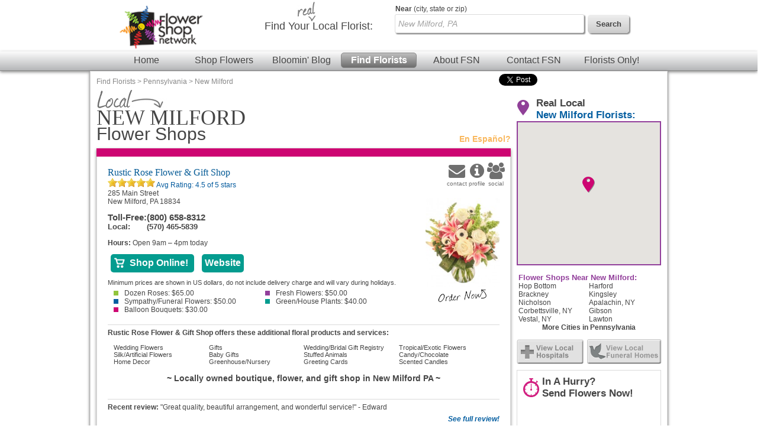

--- FILE ---
content_type: text/html; charset=UTF-8
request_url: https://www.flowershopnetwork.com/florists/USA/PA/New-Milford
body_size: 15264
content:

		<!DOCTYPE html>
		<html  lang="en">
			<head>
                            <!-- Google Tag Manager -->
            <script>(function(w,d,s,l,i){w[l]=w[l]||[];w[l].push({'gtm.start':
                        new Date().getTime(),event:'gtm.js'});var f=d.getElementsByTagName(s)[0],
                        j=d.createElement(s),dl=l!='dataLayer'?'&l='+l:'';j.async=true;j.src=
                        'https://www.googletagmanager.com/gtm.js?id='+i+dl;f.parentNode.insertBefore(j,f);
                        })(window,document,'script','dataLayer','GTM-W4D23SQP');</script>
            <!-- End Google Tag Manager -->
                <script async src="https://www.googletagmanager.com/gtag/js?id=G-4RXZQCT345"></script>
        <script>
            window.dataLayer = window.dataLayer || [];
            function gtag(){dataLayer.push(arguments);}
            gtag('js', new Date());
            if (window.location.protocol === 'https:') {
                gtag('set', { cookie_flags: 'SameSite=Lax; Secure' });
            } else {
                gtag('set', { cookie_flags: 'SameSite=Lax' });
            }
            gtag('config', "G-4RXZQCT345");
        </script>
    									<title>New Milford, PA Flower Shops | Local New Milford Florists | Flower Shop Network</title>
					<meta http-equiv="X-UA-Compatible" content="IE=edge">
					<meta name="description" content="Send flowers from a local New Milford, PA florist using Flower Shop Network. " />
					<meta name="keywords" content="New Milford PA Flower Shop, New Milford Pennsylvania Flower Delivery, Send Flowers New Milford PA, New Milford PA Florist, Order Flowers, Buy Flowers " />
											<meta name="viewport" content="width=device-width, initial-scale=1">
										<link rel="canonical" href="https://www.flowershopnetwork.com/florists/USA/PA/New-Milford"/>
								<meta http-equiv="Content-Type" content="text/html; charset=utf-8">
								<link href="/css/styles.css" rel="stylesheet" type="text/css">
				<link rel="stylesheet" href="https://cdn.atwilltech.com/js/jquery/sidr/stylesheets/jquery.sidr.dark.css">
                <script type="text/javascript" src="https://cdn.atwilltech.com/js/jquery/jquery-3.7.1.min.js"></script>
                <script type="text/javascript" src="https://cdn.atwilltech.com/js/jquery/jquery-migrate-3.4.1.min.js"></script>
                <script type="text/javascript" src="https://cdn.atwilltech.com/js/jquery/jquery-ui-1.14.1-fsn-purple/jquery-ui.min.js"></script>
                <link rel="stylesheet" href="https://cdn.atwilltech.com/js/jquery/jquery-ui-1.14.1-fsn-purple/jquery-ui.min.css">
                <link rel="stylesheet" href="https://cdn.atwilltech.com/js/jquery/jquery-ui-1.14.1-fsn-purple/jquery-ui.theme.min.css">
				<script> jQuery.noConflict(); $j = jQuery; </script>
								<script>
					var mobileSafe = 1;
					if($j(window).width() > 974 || !mobileSafe){
						$j('head').append("<link id='dynamicSS' href=\"/css/stylesFull.css\" rel=\"stylesheet\" type=\"text/css\">\n");
					}
					else{
						$j('head').append("<link id='dynamicSS' href=\"/css/stylesMobile.css\" rel=\"stylesheet\" type=\"text/css\">\n");
					}
				</script>
				<script src="https://cdn.atwilltech.com/js/jquery/jquery.event.move/js/jquery.event.move.js"></script> 				<script src="https://cdn.atwilltech.com/js/jquery/jquery.event.swipe/js/jquery.event.swipe.js"></script> 				<link rel="stylesheet" href="https://cdn.atwilltech.com/js/jquery/fancybox/jquery.fancybox.css?v=2.1.3" type="text/css" media="screen" /> 				<script src="https://cdn.atwilltech.com/js/jquery/fancybox/jquery.fancybox.js?v=2.1.3"></script>
				<script src="https://cdn.atwilltech.com/js/jquery/fancybox/jquery.mousewheel-3.0.6.pack.js"></script>

				<script src="https://cdn.atwilltech.com/js/jquery/sidr/jquery.sidr.min.js"></script>
				<script src="https://cdn.atwilltech.com/js/simpleSlider.js"></script>
				<script src="https://cdn.atwilltech.com/js/prototype/prototype.js"></script>
									<script type="text/javascript" src="https://cdn.atwilltech.com/js/scriptaculous/src/scriptaculous.js"></script>
								            <script src="https://maps.google.com/maps/api/js?v=3&amp;key=AIzaSyCgiik7HchDrKTDyZYTU7CdVkgzNW_UmZE" type="text/javascript" defer></script>
            				
                <script type="text/javascript">
                    setTimeout(function() {
                        var a=document.createElement("script");
                        var b=document.getElementsByTagName("script")[0];
                        a.src=document.location.protocol+"//script.crazyegg.com/pages/scripts/0040/3532.js?"+Math.floor(new Date().getTime()/3600000);
                        a.async=true;
                        a.type="text/javascript";
                        b.parentNode.insertBefore(a,b);
                    }, 1);
                </script>
			</head>
			<body class="yui-skin-sam" itemscope itemtype="https://schema.org/WebPage">
                            <!-- Google Tag Manager (noscript) -->
            <noscript><iframe src="https://www.googletagmanager.com/ns.html?id=GTM-W4D23SQP"
                              height="0" width="0" style="display:none;visibility:hidden"></iframe></noscript>
            <!-- End Google Tag Manager (noscript) -->
        				<div class="container gradient">
		    <link rel="stylesheet" href="https://maxcdn.bootstrapcdn.com/font-awesome/4.7.0/css/font-awesome.min.css">
    
			<div class='lowResHeader'>
				<div class='logoBlock'>
  		    <a style='text-decoration:none;' href='/' aria-label='Home Page'>
  		      <img class='compactHeaderLogo' src='/images/FSN-logo-email-SM.png' alt='Flower Shop Network logo'>
  		    </a>
  		    <a id='low-res-menu' href='#container-inner' aria-label='Menu' class='menuIcon'><img src='/images/sm-menu-icon.png' alt='Menu' aria-hidden='true'></a>
  		  </div>
  		  		<div class='lowResSubMenu'>
			<div class='lowResSearch'>
                <div class='search'>
                  <form action="https://www.flowershopnetwork.com/pages/search.php" method="GET" name="frmSearchMain" role="search">
                     <input style='height:20px;' name="addr_city" _label='Find Local Florist by City State or Zip' tabindex="1" type="text"
                        class="blankBoxOut searchBox" value="New Milford, PA" autocomplete="off"
                        id="lowResSearch" aria-label="Find Local Florist by City State or Zip"  title="Find Local Florist by City State or Zip">
                     <input style="border:none" type="submit" class="lowResSearchButton" value="" aria-label="search">
                </form>
		    </div>
		  </div>
		</div>
		<div style="clear:both"></div>
				<div class='lowResPopOutMenu' id="menuListPopout">
				<ul >
			<li><a href="https://www.flowershopnetwork.com/">Flower Shop Network</a></li>
			<li><a href="https://www.flowershopnetwork.com/"><span class='greenDash'></span>Home</a></li>
			<li><a href="https://www.flowershopnetwork.com/flower-pictures"><span class='pinkDash'></span>Shop Flowers</a></li>
        	<li><a href="https://www.flowershopnetwork.com/blog/"><span class='purpleDash'></span>Bloomin' Blog</a></li>
        	<li><a href="https://www.flowershopnetwork.com/florists/"><span class='tealDash'></span>Find Florists</a></li>
        	<li><a href="https://www.flowershopnetwork.com/contactus"><span class='greenDash'></span>Contact FSN</a></li>
        	<li><a href="https://florist.flowershopnetwork.com"><span class='orangeDash'></span>Florists Only!</a></li>
            <li><a href="https://www.flowershopnetwork.com/about/"><span class='pinkDash'></span>About FSN</a></li>
        	<li class='lowResPopOutEnd'>&nbsp;</li>
	    </ul>
		</div>
    </div>
    <div style="clear:both"></div>
			  
			</div>
			<div id='fixedNav'>
				<center>
	  		<div style='width:980px;'>
	  		  <div class='logoBlock'>
	  		    <a style='text-decoration:none;' href='/' aria-label='Home Page'>
	  		      <img class='compactHeaderLogo' src='/images/FSN-logo-email-SM.png' alt='Flower Shop Network logo'>
	  		    </a>
	  		  </div>
	  		  <div class='compactSearchBlock' style='margin-right:20px;'>
	  		    <div class='search'>
	  		      <form action="https://www.flowershopnetwork.com/pages/search.php" method="GET" name="frmSearchMain" role='search'>
				  	    		      
	    		      <input name="addr_city" id='scrollFloristSearch' _label='Find Local Florist by City State or Zip'
	    		        tabindex="1" type="text" class="blankBoxOut searchBox"
	    		        value="New Milford, PA" autocomplete="off" 
	    		        style="vertical-align: top;height 22px; margin-top:7px;"
	    		        aria-label='Find Local Florist by City State or Zip' title='Find Local Florist by City State or Zip'>
	    		      <input type='submit' class='searchButton' width="74" height="32"
	    		        style="vertical-align:top; border:0; margin:8px;" value='Search'>
	    		    </form>
	  		    </div>
	  		  </div>
	  		</div>
	  		</center>
				<div style="clear: both"></div>
			  <div style="clear: both"></div>
			  <div class='headerMenuBar'>
			    <a class='headerLink' href='https://www.flowershopnetwork.com/'>Home</a>
			    <a class='headerLink' href='https://www.flowershopnetwork.com/flower-pictures/'>Shop Flowers</a>
			    <a class='headerLink' href='https://www.flowershopnetwork.com/blog/'>Bloomin' Blog</a>
			    <a class='headerLinkSelected' href='https://www.flowershopnetwork.com/florists/'>Find Florists</a>
			    <a class='headerLink' href='https://www.flowershopnetwork.com/about/'>About FSN</a>
			    <a class='headerLink' href='https://www.flowershopnetwork.com/contactus/'>Contact FSN</a>
			    <a class='headerLink' href='https://florist.flowershopnetwork.com'>Florists Only!</a>
			  </div>
			</div>
  		<div class='logoSearchHeader'>
  		<center>
  		<div style='width:974px;'>
  		  <div class='logoBlock'>
  		    <a style='text-decoration:none;' href='/' aria-label='Home Page'>
  		      <img class='headerLogo' src='/images/FSN-logo-email-SM.png' alt='Flower Shop Network logo'>
  		    </a>
  		  </div>
  		  <div class='searchBlock'>
  		    <div class='searchText'><img class='headerReal' src='/images/header-real.jpg' alt=''>Find Your <span class='searchTextBold'>Local Florist</span>:</div>
  		    <div class='search'>
  		    <form action="https://www.flowershopnetwork.com/pages/search.php" method="GET" name="frmSearchMain">
			  			<label class="searchLabelText" for="headerFloristSearch"><span style="font-weight:bold">Near</span> (city, state or zip)</label>
			<input name="addr_city" _label='City, State or Zip' tabindex="1" type="text"
					class="blankBoxOut searchBox" value="New Milford, PA" 
					autocomplete="off" style="vertical-align: top;" id='headerFloristSearch'>
    		      <input type='submit' class='searchButton' width="74" height="32" style="vertical-align: top; border: 0;" value='Search'>
    		    </form>
  		    </div>
  		  </div>
  		</div>
  		</center>
  		
  		<div style="clear: both"></div>
		  <div style="clear: both"></div>
		  <div class='headerMenuBar'>
		    <a class='headerLink' href='https://www.flowershopnetwork.com/'>Home</a>
		    <a class='headerLink' href='https://www.flowershopnetwork.com/flower-pictures/'>Shop Flowers</a>
		    <a class='headerLink' href='https://www.flowershopnetwork.com/blog/'>Bloomin' Blog</a>
		    <a class='headerLinkSelected' href='https://www.flowershopnetwork.com/florists/'>Find Florists</a>
		    <a class='headerLink' href='https://www.flowershopnetwork.com/about/'>About FSN</a>
		    <a class='headerLink' href='https://www.flowershopnetwork.com/contactus/'>Contact FSN</a>
		    <a class='headerLink' href='https://florist.flowershopnetwork.com'>Florists Only!</a>
		  </div>
		</div>
		<div id='container-inner' class="container-inner"><div class="breadCrumbTrail" itemprop="breadcrumb"><a href="/florists/" title="Find Florists">Find Florists</a> &gt; <a href="/florists/USA/PA" title="Pennsylvania Florists">Pennsylvania</a> &gt; <a href="/florists/USA/PA/New-Milford" title="New Milford Florists">New Milford</a></div><div class='pageContent'><script>
                $j( document ).ready(function() {
                    $j(".phoneNumber").unbind().click(function () {
                        var telLink = $j(this).find("a").data("tel");
                        var clientId = $j(this).find("a").data("clientid");
                        var myfsnId = $j(this).find("a").data("myfsnid");
                        var clickType = $j(this).find("a").data("clicktype");
                        $j.ajax({
                            url: "https://www.flowershopnetwork.com/relay/xhr/FSN_Util.xhrTrackPhoneClick" ,
                            type: "POST",
                            data: {clientId:clientId, number:telLink, pageType:"1"}
                        }).done(function() {
                            if(clickType!==undefined){
                                _gaq.push(["_trackEvent", "PhoneCall", clickType, myfsnId]);
                            }
                            else{
                                _gaq.push(["_trackEvent", "PhoneCall", "Menu call", myfsnId]);
                            }                            
                            window.location.href="tel:"+telLink;
                        });
                    });
                })
        </script>	<div class="directory-section">
					<h1><img src="/images/citypage-local-large.jpg" alt="Local New Milford Florists" style="width: 119px; height 35px"> <span class="dirLocation cityName">New Milford</span> Flower Shops</h1>
						<a title="Flower Shop Network en Espa&ntilde;ol" href="http://es.flowershopnetwork.com/directorio/Pennsylvania/New-Milford.php" class="es-cross-link">En Espa&ntilde;ol?</a>
		<div class="listings">
		<div class="premium listing-container n1"><div class="premium listing" id="listing-1755704">
				<div class="premium listing-inner">
					<div itemprop="contactPoint" class="more-links">
													<a itemprop="email" title="Send Email to Rustic Rose Flower &amp; Gift Shop" href="/floristProfile/299343#contact">
							<!--<img alt="Email" src="http://www.flowershopnetwork.com/images/citypage-listing-contact-icon.jpg" style="width: 34px; height: 41px">-->
								<div style="display:inline-block;color: #6F6F6F;text-align: center;">
									<span class="fa fa-envelope" style="font-size: 28px;"></span>
									<br>
									<span class="my-text" style="font-size: 10px;">contact</span>
								</div>
							</a>
						
																		<a title="Rustic Rose Flower &amp; Gift Shop profile" href="/floristProfile/299343">
						<!--<img alt="Profile" src="http://www.flowershopnetwork.com/images/citypage-listing-profile-icon.jpg" style="width: 32px; height: 41px">-->
						<div style="display:inline-block;color: #6F6F6F;text-align: center;">
							<span class="fa fa-info-circle" style="font-size: 28px;"></span>
							<br>
							<span class="my-text" style="font-size: 10px;">profile</span>
						</div>
						</a>
													<a title="Connect with Rustic Rose Flower &amp; Gift Shop" href="/floristProfile/299343#socialmedia">
							<!--<img alt="Social" src="http://www.flowershopnetwork.com/images/citypage-listing-social-icon.jpg" style="width: 30px; height: 41px">-->
							<div style="display:inline-block;color: #6F6F6F;text-align: center;">
								<span class="fa fa-users" style="font-size: 28px;"></span>
								<br>
								<span class="my-text" style="font-size: 10px;">social</span>
							</div>
							</a>
																									<div itemprop="makesOffer" class="myfsnProduct hideForFull" style="float:right;width:100px;">
								<a title="Order this Love is Eternal Arrangement arrangement from Rustic Rose Flower &amp; Gift Shop online"
								   href="https://www.flowershopnetwork.com/redirmyfsn/5704655839/FSN_LIST/product/va03516/love-is-eternal" target="_blank">
									<img itemprop="image" style="width:50px;" src="https://cdn.atwilltech.com/flowerdatabase/l/love-is-eternal-arrangement-VA03516.68.jpg" alt="Love is Eternal Arrangement"><br>
																			<img itemprop="image" style="width:80px;" src="https://www.flowershopnetwork.com/images/citypage-listing-order-now-icon.gif"  alt="Order Now">
																	</a>
							</div>
											</div>
										<h2 class="name" itemscope itemtype="https://schema.org/Florist">
						<a itemprop="url" title="Visit Rustic Rose Flower &amp; Gift Shop online" href="https://www.flowershopnetwork.com/redirmyfsn/5704655839/FSN/" target="_blank">							Rustic Rose Flower & Gift Shop						</a>					</h2>
                    <div class="studio-florist"></div>

					<div itemprop="aggregateRating" id="aggregateRating"><img src="https://cdn.atwilltech.com/fsn/listing_images/star.png" alt=''/><img src="https://cdn.atwilltech.com/fsn/listing_images/star.png" alt=''/><img src="https://cdn.atwilltech.com/fsn/listing_images/star.png" alt=''/><img src="https://cdn.atwilltech.com/fsn/listing_images/star.png" alt=''/><img src="https://cdn.atwilltech.com/fsn/listing_images/star.png" alt=''/><a href="/floristProfile/299343#reviews">							Avg Rating: <span class="average">4.5</span> of 5 stars </nbsp> </a></span>
							</div>
					<div class="addresses">
						<div itemprop="address" itemscope itemtype="https://schema.org/PostalAddress" class="address"><div class="street">285 Main Street </div><div itemprop="streetAddress" class="city">New Milford, PA 18834</div></div>					</div>

                    <style>
                        .hours-today > .hours-label {
                            font-weight: bold;
                        }
                        .hours-today > .urgency-banner {
                            font-style: italic;
                        }
                        .hours-today {
                            margin-bottom: 1em;
                        }
                    </style>
                                        <div class="hours-today hideForFull">
                        <span class="hours-label">Hours:</span>
                        Open 9am &ndash; 4pm today                    </div>
                    
					<div itemprop="contactPoint" itemscope itemtype="https://schema.org/contactPoint" class="listingInfoContainer">
													<div itemprop="makesOffer" class="myfsnProduct hideForDirectory">
								<a title="Order this Love is Eternal Arrangement arrangement from Rustic Rose Flower &amp; Gift Shop  online"
								   href="https://www.flowershopnetwork.com/redirmyfsn/5704655839/FSN_LIST/product/va03516/love-is-eternal" target="_blank"
                                   onclick="gtag('event', '299343 Click', {'event_category': 'Order Now', 'event_label': 'https://www.flowershopnetwork.com/redirmyfsn/5704655839/FSN_LIST/product/va03516/love-is-eternal'})">
									<img src="https://cdn.atwilltech.com/flowerdatabase/l/love-is-eternal-arrangement-VA03516.167.jpg" width="125" alt="Love is Eternal Arrangement"><br>
																			<img src="https://www.flowershopnetwork.com/images/citypage-listing-order-now-icon.gif" alt="Order Now">
																	</a>
							</div>
						

                        <table itemprop="contactPoints" itemscope itemtype="https://schema.org/contactPoint"
                               class="phoneNumbers" role="presentation">
                            <tr itemprop='telephone' class='phoneNumber tollfree'>
                                <th>
                                    <span class='foHideMobile'>Toll-Free:</span><span class='hideForFull'>
                                        <img src="https://www.flowershopnetwork.com/images/directory-call.png" alt="">
                                    </span>
                                </th>
                                <th><a data-clientid='299343' 
                                data-tel='8006588312' 
                                data-myfsnid='5704655839' class="hideLinkForFull" style="color: inherit;" href='tel:+1-800-658-8312'
                                onclick="gtag('event', '299343 Click', {'event_category': 'Toll-Free Number', 'event_label': '+1-800-658-8312'})">(800) 658-8312</a></th>
                            </tr><tr itemprop='telephone' class='phoneNumber local'>
                                <th><span class='foHideMobile'>Local:</span> <span class='hideForFull'>
                                <img src='https://www.flowershopnetwork.com/images/directory-call.png' alt=""></span></th>
                                <th><a data-clientid='299343' data-tel='5704655839'
                                       data-myfsnid='5704655839' class="hideLinkForFull" style="color: inherit;"
                                       href='tel:+1-570-465-5839'
                                       onclick="gtag('event', '299343 Click', {'event_category': 'Local Number', 'event_label': '+1-570-465-5839'})">(570) 465-5839</a></th>
                                </tr>                        </table>
                                            <div class="hours-today foHideMobile">
                        <span class="hours-label">Hours:</span>
                        Open 9am &ndash; 4pm today                    </div>
                    																<a title='Shop online with Rustic Rose Flower &amp; Gift Shop' class="website button n1 shopOnline"
						   href="https://www.flowershopnetwork.com/redirmyfsn/5704655839/FSN/" target="_blank"
                           onclick="gtag('event', '299343 Click', {'event_category': 'Shop Online', 'event_label': 'https://www.flowershopnetwork.com/redirmyfsn/5704655839/FSN/'})">
														<img style="display:inline-block;vertical-align:middle;margin-right:3px;width:20px;"
								 src="https://cdn.atwilltech.com/fsn/listing_images/standard-mobile-cart.png"
								 alt="Shop Online" aria-hidden="true">
							<span style="vertical-align: middle;display:inline-block;padding-right:5px">Shop Online!</span>
						</a>
						                                <a title="Visit Rustic Rose Flower &amp; Gift Shop online"
                                   class="website button n1"
                                   href="https://rusticroseflowershop.com/"
                                   ping="/www/1755704/223929/18775?rusticroseflowershop.com"
                                   target="_blank" onclick="gtag('event', '299343 Click', {'event_category': 'Website 1', 'event_label': 'rusticroseflowershop.com'})"
                                ><span>Website</span></a>
                           
										</div>

					<div itemprop="description" class="minimums"  itemscope itemtype="https://schema.org/Offer" itemprop="priceSpecification">
												<ul>
							<p>Minimum prices are shown in US dollars, do not include delivery charge and will vary during holidays.</p>                                    <div itemprop="price" class="minimum n1">
                                                                                    <a href="https://www.rusticroseflowerandgiftshop.com/roses.php" target="_blank">
                                                                                    <span></span>Dozen Roses:
                                        $65.00                                            </a>
                                                                                </div>
                                                                        <div itemprop="price" class="minimum n2">
                                                                                    <a href="https://www.rusticroseflowerandgiftshop.com" target="_blank">
                                                                                    <span></span>Fresh Flowers:
                                        $50.00                                            </a>
                                                                                </div>
                                                                        <div itemprop="price" class="minimum n3">
                                                                                    <a href="https://www.rusticroseflowerandgiftshop.com/sympathy.php" target="_blank">
                                                                                    <span></span>Sympathy/Funeral Flowers:
                                        $50.00                                            </a>
                                                                                </div>
                                                                        <div itemprop="price" class="minimum n4">
                                                                                    <a href="https://www.rusticroseflowerandgiftshop.com/plants.php" target="_blank">
                                                                                    <span></span>Green/House Plants:
                                        $40.00                                            </a>
                                                                                </div>
                                                                        <div itemprop="price" class="minimum n5">
                                                                                    <a href="/blog/newsletter-july-2004/" target="_blank">
                                                                                    <span></span>Balloon Bouquets:
                                        $30.00                                            </a>
                                                                                </div>
                                    						</ul>
					</div>

											<div itemscope itemtype="https://schema.org/Offer"  class="services">
							<p>Rustic Rose Flower &amp; Gift Shop offers these additional floral products and services:</p>
							<ul>
																	<li itemprop="makesOffer" class="service">
																					Wedding Flowers																			</li>
																	<li itemprop="makesOffer" class="service">
																					Gifts																			</li>
																	<li itemprop="makesOffer" class="service">
																					Wedding/Bridal Gift Registry																			</li>
																	<li itemprop="makesOffer" class="service">
																					Tropical/Exotic Flowers																			</li>
																	<li itemprop="makesOffer" class="service">
																					Silk/Artificial Flowers																			</li>
																	<li itemprop="makesOffer" class="service">
																					Baby Gifts																			</li>
																	<li itemprop="makesOffer" class="service">
																					Stuffed Animals																			</li>
																	<li itemprop="makesOffer" class="service">
																					Candy/Chocolate																			</li>
																	<li itemprop="makesOffer" class="service">
																					Home Decor																			</li>
																	<li itemprop="makesOffer" class="service">
																					Greenhouse/Nursery																			</li>
																	<li itemprop="makesOffer" class="service">
																					Greeting Cards																			</li>
																	<li itemprop="makesOffer" class="service">
																					Scented Candles																			</li>
															</ul>
						</div>
					
					<p class="tagLine">~ Locally owned boutique, flower, and gift shop in New Milford PA ~</p>
					<div style="clear:both" itemscope itemtype="https://schema.org/Florist"></div>
											<p itemprop="review" class="testimonial">
							<b>Recent review:</b> "Great quality, beautiful arrangement, and wonderful service!" - Edward						</p>
						<a title="Read all reviews for Rustic Rose Flower &amp; Gift Shop" href="/floristProfile/299343#reviews">
															See full review!
													</a>
									</div>
			</div></div><div class="premium listing-container n2"><div class="premium listing" id="listing-1756409">
				<div class="premium listing-inner">
					<div itemprop="contactPoint" class="more-links">
													<a itemprop="email" title="Send Email to Montrose Produce Flowers/Russell Farms" href="/floristProfile/156080#contact">
							<!--<img alt="Email" src="http://www.flowershopnetwork.com/images/citypage-listing-contact-icon.jpg" style="width: 34px; height: 41px">-->
								<div style="display:inline-block;color: #6F6F6F;text-align: center;">
									<span class="fa fa-envelope" style="font-size: 28px;"></span>
									<br>
									<span class="my-text" style="font-size: 10px;">contact</span>
								</div>
							</a>
						
																		<a title="Montrose Produce Flowers/Russell Farms profile" href="/floristProfile/156080">
						<!--<img alt="Profile" src="http://www.flowershopnetwork.com/images/citypage-listing-profile-icon.jpg" style="width: 32px; height: 41px">-->
						<div style="display:inline-block;color: #6F6F6F;text-align: center;">
							<span class="fa fa-info-circle" style="font-size: 28px;"></span>
							<br>
							<span class="my-text" style="font-size: 10px;">profile</span>
						</div>
						</a>
																							</div>
										<h2 class="name" itemscope itemtype="https://schema.org/Florist">
						<a itemprop="url" title="Visit Montrose Produce Flowers/Russell Farms online" href="https://www.flowershopnetwork.com/www/1756409/185783/18775?www.montrosepaflorist.com" target="_blank">							Montrose Produce Flowers/Russell Farms						</a>					</h2>
                    <div class="studio-florist"></div>

					<div>							<!-- <a  class="website button n1" title="Rate this Florist!" class="website button n1" ><span>Be the first to Rate this Florist!</span></a> -->
						</div>
					<div class="addresses">
						<div itemprop="address" itemscope itemtype="https://schema.org/PostalAddress" class="address"><div class="street">323 Sycamore St </div><div itemprop="streetAddress" class="city">Vestal, NY 13850</div></div>					</div>

                    <style>
                        .hours-today > .hours-label {
                            font-weight: bold;
                        }
                        .hours-today > .urgency-banner {
                            font-style: italic;
                        }
                        .hours-today {
                            margin-bottom: 1em;
                        }
                    </style>
                                        <div class="hours-today hideForFull">
                        <span class="hours-label">Hours:</span>
                        Open 9am &ndash; 5pm today                    </div>
                    
					<div itemprop="contactPoint" itemscope itemtype="https://schema.org/contactPoint" class="listingInfoContainer">
						

                        <table itemprop="contactPoints" itemscope itemtype="https://schema.org/contactPoint"
                               class="phoneNumbers" role="presentation">
                            <tr itemprop='telephone' class='phoneNumber local'>
                                <th><span class='foHideMobile'>Local:</span> <span class='hideForFull'>
                                <img src='https://www.flowershopnetwork.com/images/directory-call.png' alt=""></span></th>
                                <th><a data-clientid='156080' data-tel='5702789442'
                                       data-myfsnid='' class="hideLinkForFull" style="color: inherit;"
                                       href='tel:+1-570-278-9442'
                                       onclick="gtag('event', '156080 Click', {'event_category': 'Local Number', 'event_label': '+1-570-278-9442'})">(570) 278-9442</a></th>
                                </tr>                        </table>
                                            <div class="hours-today foHideMobile">
                        <span class="hours-label">Hours:</span>
                        Open 9am &ndash; 5pm today                    </div>
                    										                                <a title="Visit Montrose Produce Flowers/Russell Farms online"
                                   class="website button n1"
                                   href="http://www.montrosepaflorist.com/"
                                   ping="/www/1756409/185783/18775?www.montrosepaflorist.com"
                                   target="_blank" onclick="gtag('event', '156080 Click', {'event_category': 'Website 1', 'event_label': 'www.montrosepaflorist.com'})"
                                ><span>Website</span></a>
                           
										</div>

					<div itemprop="description" class="minimums"  itemscope itemtype="https://schema.org/Offer" itemprop="priceSpecification">
												<ul>
							<p>Minimum prices are shown in US dollars, do not include delivery charge and will vary during holidays.</p>                                    <div itemprop="price" class="minimum n1">
                                                                                    <a href="/blog/newsletter-february-2005/" target="_blank">
                                                                                    <span></span>Dozen Roses:
                                        $35.00                                            </a>
                                                                                </div>
                                                                        <div itemprop="price" class="minimum n2">
                                                                                    <a href="/blog/newsletter-august-2004/" target="_blank">
                                                                                    <span></span>Fresh Flowers:
                                        $30.00                                            </a>
                                                                                </div>
                                                                        <div itemprop="price" class="minimum n3">
                                                                                    <a href="/blog/newsletter-january-2004/" target="_blank">
                                                                                    <span></span>Sympathy/Funeral Flowers:
                                        $30.00                                            </a>
                                                                                </div>
                                                                        <div itemprop="price" class="minimum n4">
                                                                                    <a href="/blog/newsletter-july-2002/" target="_blank">
                                                                                    <span></span>Green/House Plants:
                                        $30.00                                            </a>
                                                                                </div>
                                                                        <div itemprop="price" class="minimum n5">
                                                                                    <a href="/blog/newsletter-july-2004/" target="_blank">
                                                                                    <span></span>Balloon Bouquets:
                                        $30.00                                            </a>
                                                                                </div>
                                                                        <div itemprop="price" class="minimum n6">
                                                                                    <a href="/blog/newsletter-may-2004/" target="_blank">
                                                                                    <span></span>Fruit/Gourmet/Gift Baskets:
                                        $35.00                                            </a>
                                                                                </div>
                                    						</ul>
					</div>

											<div itemscope itemtype="https://schema.org/Offer"  class="services">
							<p>Montrose Produce Flowers/Russell Farms offers these additional floral products and services:</p>
							<ul>
																	<li itemprop="makesOffer" class="service">
																					Wedding Flowers																			</li>
																	<li itemprop="makesOffer" class="service">
																					Gifts																			</li>
																	<li itemprop="makesOffer" class="service">
																					Tropical/Exotic Flowers																			</li>
																	<li itemprop="makesOffer" class="service">
																					Silk/Artificial Flowers																			</li>
																	<li itemprop="makesOffer" class="service">
																					Baby Gifts																			</li>
																	<li itemprop="makesOffer" class="service">
																					Stuffed Animals																			</li>
																	<li itemprop="makesOffer" class="service">
																					Candy/Chocolate																			</li>
																	<li itemprop="makesOffer" class="service">
																					Home Decor																			</li>
																	<li itemprop="makesOffer" class="service">
																					Greenhouse/Nursery																			</li>
																	<li itemprop="makesOffer" class="service">
																					Scented Candles																			</li>
																	<li itemprop="makesOffer" class="service">
																					Greeting Cards																			</li>
															</ul>
						</div>
					
					<p class="tagLine">~Servicing the Vestal NY and surrounding area for all your floral needs~</p>
					<div style="clear:both" itemscope itemtype="https://schema.org/Florist"></div>
									</div>
			</div></div><div class="premium listing-container n3"><div class="premium listing" id="listing-1736888">
				<div class="premium listing-inner">
					<div itemprop="contactPoint" class="more-links">
													<a itemprop="email" title="Send Email to Blooms Brothers Flowers" href="/floristProfile/156079#contact">
							<!--<img alt="Email" src="http://www.flowershopnetwork.com/images/citypage-listing-contact-icon.jpg" style="width: 34px; height: 41px">-->
								<div style="display:inline-block;color: #6F6F6F;text-align: center;">
									<span class="fa fa-envelope" style="font-size: 28px;"></span>
									<br>
									<span class="my-text" style="font-size: 10px;">contact</span>
								</div>
							</a>
						
																		<a title="Blooms Brothers Flowers profile" href="/floristProfile/156079">
						<!--<img alt="Profile" src="http://www.flowershopnetwork.com/images/citypage-listing-profile-icon.jpg" style="width: 32px; height: 41px">-->
						<div style="display:inline-block;color: #6F6F6F;text-align: center;">
							<span class="fa fa-info-circle" style="font-size: 28px;"></span>
							<br>
							<span class="my-text" style="font-size: 10px;">profile</span>
						</div>
						</a>
													<a title="Connect with Blooms Brothers Flowers" href="/floristProfile/156079#socialmedia">
							<!--<img alt="Social" src="http://www.flowershopnetwork.com/images/citypage-listing-social-icon.jpg" style="width: 30px; height: 41px">-->
							<div style="display:inline-block;color: #6F6F6F;text-align: center;">
								<span class="fa fa-users" style="font-size: 28px;"></span>
								<br>
								<span class="my-text" style="font-size: 10px;">social</span>
							</div>
							</a>
																									<div itemprop="makesOffer" class="myfsnProduct hideForFull" style="float:right;width:100px;">
								<a title="Order this Valentine&#039;s Day Designer&#039;s Choice arrangement from Blooms Brothers Flowers online"
								   href="https://www.flowershopnetwork.com/redirmyfsn/5702781116/FSN_LIST/product/dc1070120/valentines-day" target="_blank">
									<img itemprop="image" style="width:50px;" src="https://cdn.atwilltech.com/flowerdatabase/v/valentines-day-designers-choice-DC1070120.68.jpg" alt="Valentine&#039;s Day Designer&#039;s Choice"><br>
																			<img itemprop="image" style="width:80px;" src="https://www.flowershopnetwork.com/images/citypage-listing-order-now-icon.gif"  alt="Order Now">
																	</a>
							</div>
											</div>
										<h2 class="name" itemscope itemtype="https://schema.org/Florist">
						<a itemprop="url" title="Visit Blooms Brothers Flowers online" href="https://www.flowershopnetwork.com/redirmyfsn/5702781116/FSN/" target="_blank">							Blooms Brothers Flowers						</a>					</h2>
                    <div class="studio-florist"></div>

					<div itemprop="aggregateRating" id="aggregateRating"><img src="https://cdn.atwilltech.com/fsn/listing_images/star.png" alt=''/><img src="https://cdn.atwilltech.com/fsn/listing_images/star.png" alt=''/><img src="https://cdn.atwilltech.com/fsn/listing_images/star.png" alt=''/><img src="https://cdn.atwilltech.com/fsn/listing_images/star.png" alt=''/><img src="https://cdn.atwilltech.com/fsn/listing_images/star.png" alt=''/><a href="/floristProfile/156079#reviews">							Avg Rating: <span class="average">4.7</span> of 5 stars </nbsp> </a></span>
							</div>
					<div class="addresses">
						<div itemprop="address" itemscope itemtype="https://schema.org/PostalAddress" class="address"><div class="street">17975 State Route 706 </div><div itemprop="streetAddress" class="city">Montrose, PA 18801</div></div>					</div>

                    <style>
                        .hours-today > .hours-label {
                            font-weight: bold;
                        }
                        .hours-today > .urgency-banner {
                            font-style: italic;
                        }
                        .hours-today {
                            margin-bottom: 1em;
                        }
                    </style>
                                        <div class="hours-today hideForFull">
                        <span class="hours-label">Hours:</span>
                        Open 9am &ndash; 5pm today                    </div>
                    
					<div itemprop="contactPoint" itemscope itemtype="https://schema.org/contactPoint" class="listingInfoContainer">
													<div itemprop="makesOffer" class="myfsnProduct hideForDirectory">
								<a title="Order this Valentine&#039;s Day Designer&#039;s Choice arrangement from Blooms Brothers Flowers  online"
								   href="https://www.flowershopnetwork.com/redirmyfsn/5702781116/FSN_LIST/product/dc1070120/valentines-day" target="_blank"
                                   onclick="gtag('event', '156079 Click', {'event_category': 'Order Now', 'event_label': 'https://www.flowershopnetwork.com/redirmyfsn/5702781116/FSN_LIST/product/dc1070120/valentines-day'})">
									<img src="https://cdn.atwilltech.com/flowerdatabase/v/valentines-day-designers-choice-DC1070120.167.jpg" width="125" alt="Valentine&#039;s Day Designer&#039;s Choice"><br>
																			<img src="https://www.flowershopnetwork.com/images/citypage-listing-order-now-icon.gif" alt="Order Now">
																	</a>
							</div>
						

                        <table itemprop="contactPoints" itemscope itemtype="https://schema.org/contactPoint"
                               class="phoneNumbers" role="presentation">
                            <tr itemprop='telephone' class='phoneNumber local'>
                                <th><span class='foHideMobile'>Local:</span> <span class='hideForFull'>
                                <img src='https://www.flowershopnetwork.com/images/directory-call.png' alt=""></span></th>
                                <th><a data-clientid='156079' data-tel='5702781116'
                                       data-myfsnid='5702781116' class="hideLinkForFull" style="color: inherit;"
                                       href='tel:+1-570-278-1116'
                                       onclick="gtag('event', '156079 Click', {'event_category': 'Local Number', 'event_label': '+1-570-278-1116'})">(570) 278-1116</a></th>
                                </tr><tr itemprop='faxNumber' class='phoneNumber fax foHideMobile'>
                                <th><span class='foHideMobile'>Fax:</span> <span class='hideForFull'>
                                        <img src='https://www.flowershopnetwork.com/images/directory-call.png'></span>
                                </th>
                                <th>
                                    <a class='hideLinkForFull' style='color: inherit;' 
                                       href='tel:+1-570-278-8929'
                                       onclick="gtag('event', '156079 Click', {'event_category': 'Fax Number', 'event_label': '+1-570-278-8929'})">(570) 278-8929</a>
                                </th>
                            </tr>                        </table>
                                            <div class="hours-today foHideMobile">
                        <span class="hours-label">Hours:</span>
                        Open 9am &ndash; 5pm today                    </div>
                    																<a title='Shop online with Blooms Brothers Flowers' class="website button n1 shopOnline"
						   href="https://www.flowershopnetwork.com/redirmyfsn/5702781116/FSN/" target="_blank"
                           onclick="gtag('event', '156079 Click', {'event_category': 'Shop Online', 'event_label': 'https://www.flowershopnetwork.com/redirmyfsn/5702781116/FSN/'})">
														<img style="display:inline-block;vertical-align:middle;margin-right:3px;width:20px;"
								 src="https://cdn.atwilltech.com/fsn/listing_images/standard-mobile-cart.png"
								 alt="Shop Online" aria-hidden="true">
							<span style="vertical-align: middle;display:inline-block;padding-right:5px">Shop Online!</span>
						</a>
						                                <a title="Visit Blooms Brothers Flowers online"
                                   class="website button n1"
                                   href="http://www.photique.com/index2.php#/rgallery4/1/"
                                   ping="/www/1736888/141310/18775?www.photique.com"
                                   target="_blank" onclick="gtag('event', '156079 Click', {'event_category': 'Website 1', 'event_label': 'www.photique.com'})"
                                ><span>Website</span></a>
                           
										</div>

					<div itemprop="description" class="minimums"  itemscope itemtype="https://schema.org/Offer" itemprop="priceSpecification">
												<ul>
							<p>Minimum prices are shown in US dollars, do not include delivery charge and will vary during holidays.</p>                                    <div itemprop="price" class="minimum n1">
                                                                                    <a href="https://www.bloomsbrothersflowers.com/roses.php" target="_blank">
                                                                                    <span></span>Dozen Roses:
                                        $60.00                                            </a>
                                                                                </div>
                                                                        <div itemprop="price" class="minimum n2">
                                                                                    <a href="https://www.bloomsbrothersflowers.com" target="_blank">
                                                                                    <span></span>Fresh Flowers:
                                        $45.00                                            </a>
                                                                                </div>
                                                                        <div itemprop="price" class="minimum n3">
                                                                                    <a href="https://www.bloomsbrothersflowers.com/sympathy.php" target="_blank">
                                                                                    <span></span>Sympathy/Funeral Flowers:
                                        $50.00                                            </a>
                                                                                </div>
                                                                        <div itemprop="price" class="minimum n4">
                                                                                    <a href="https://www.bloomsbrothersflowers.com/plants.php" target="_blank">
                                                                                    <span></span>Green/House Plants:
                                        $40.00                                            </a>
                                                                                </div>
                                                                        <div itemprop="price" class="minimum n5">
                                                                                <span></span>Dish Gardens:
                                        $40.00                                    </div>
                                    						</ul>
					</div>

											<div itemscope itemtype="https://schema.org/Offer"  class="services">
							<p>Blooms Brothers Flowers offers these additional floral products and services:</p>
							<ul>
																	<li itemprop="makesOffer" class="service">
																					Wedding Flowers																			</li>
																	<li itemprop="makesOffer" class="service">
																					Gifts																			</li>
																	<li itemprop="makesOffer" class="service">
																					Baby Gifts																			</li>
																	<li itemprop="makesOffer" class="service">
																					Stuffed Animals																			</li>
																	<li itemprop="makesOffer" class="service">
																					Candy/Chocolate																			</li>
																	<li itemprop="makesOffer" class="service">
																					Home Decor																			</li>
																	<li itemprop="makesOffer" class="service">
																					Scented Candles																			</li>
																	<li itemprop="makesOffer" class="service">
																					Greeting Cards																			</li>
															</ul>
						</div>
					
					<p class="tagLine">~Full Service Florist ~ 570-278-1116 Our other phone line to better serve you!~</p>
					<div style="clear:both" itemscope itemtype="https://schema.org/Florist"></div>
											<p itemprop="review" class="testimonial">
							<b>Recent review:</b> "Wonderful arrangement on time and great friendly smile to Go with it! Thank you!..." - Amber						</p>
						<a title="Read all reviews for Blooms Brothers Flowers" href="/floristProfile/156079#reviews">
															See all 85 reviews!
													</a>
									</div>
			</div></div><div class="premium listing-container n4"><div class="premium listing" id="listing-1743770">
				<div class="premium listing-inner">
					<div itemprop="contactPoint" class="more-links">
													<a itemprop="email" title="Send Email to Wee Bee Flowers" href="/floristProfile/287210#contact">
							<!--<img alt="Email" src="http://www.flowershopnetwork.com/images/citypage-listing-contact-icon.jpg" style="width: 34px; height: 41px">-->
								<div style="display:inline-block;color: #6F6F6F;text-align: center;">
									<span class="fa fa-envelope" style="font-size: 28px;"></span>
									<br>
									<span class="my-text" style="font-size: 10px;">contact</span>
								</div>
							</a>
						
																		<a title="Wee Bee Flowers profile" href="/floristProfile/287210">
						<!--<img alt="Profile" src="http://www.flowershopnetwork.com/images/citypage-listing-profile-icon.jpg" style="width: 32px; height: 41px">-->
						<div style="display:inline-block;color: #6F6F6F;text-align: center;">
							<span class="fa fa-info-circle" style="font-size: 28px;"></span>
							<br>
							<span class="my-text" style="font-size: 10px;">profile</span>
						</div>
						</a>
													<a title="Connect with Wee Bee Flowers" href="/floristProfile/287210#socialmedia">
							<!--<img alt="Social" src="http://www.flowershopnetwork.com/images/citypage-listing-social-icon.jpg" style="width: 30px; height: 41px">-->
							<div style="display:inline-block;color: #6F6F6F;text-align: center;">
								<span class="fa fa-users" style="font-size: 28px;"></span>
								<br>
								<span class="my-text" style="font-size: 10px;">social</span>
							</div>
							</a>
																									<div itemprop="makesOffer" class="myfsnProduct hideForFull" style="float:right;width:100px;">
								<a title="Order this Hydrangea Perfection Flower Arrangement  arrangement from Wee Bee Flowers online"
								   href="https://www.flowershopnetwork.com/redirmyfsn/5708796802/FSN_LIST/product/62fec5a61d4f42.73268/hydrangea-perfection" target="_blank">
									<img itemprop="image" style="width:50px;" src="https://cdn.atwilltech.com/flowerdatabase/h/hydrangea-perfection-flower-arrangement-62fec5a61d4f42.73268375.68.jpg" alt="Hydrangea Perfection Flower Arrangement "><br>
																			<img itemprop="image" style="width:80px;" src="https://www.flowershopnetwork.com/images/citypage-listing-order-now-icon.gif"  alt="Order Now">
																	</a>
							</div>
											</div>
										<h2 class="name" itemscope itemtype="https://schema.org/Florist">
						<a itemprop="url" title="Visit Wee Bee Flowers online" href="https://www.flowershopnetwork.com/redirmyfsn/5708796802/FSN/" target="_blank">							Wee Bee Flowers						</a>					</h2>
                    <div class="studio-florist"></div>

					<div itemprop="aggregateRating" id="aggregateRating"><img src="https://cdn.atwilltech.com/fsn/listing_images/star.png" alt=''/><img src="https://cdn.atwilltech.com/fsn/listing_images/star.png" alt=''/><img src="https://cdn.atwilltech.com/fsn/listing_images/star.png" alt=''/><img src="https://cdn.atwilltech.com/fsn/listing_images/star.png" alt=''/><img src="https://cdn.atwilltech.com/fsn/listing_images/star.png" alt=''/><a href="/floristProfile/287210#reviews">							Avg Rating: <span class="average">4.8</span> of 5 stars </nbsp> </a></span>
							</div>
					<div class="addresses">
						<div itemprop="address" itemscope itemtype="https://schema.org/PostalAddress" class="address"><div class="street">25059 State Route 11, Suite D </div><div itemprop="streetAddress" class="city">Hallstead, PA 18822</div></div>					</div>

                    <style>
                        .hours-today > .hours-label {
                            font-weight: bold;
                        }
                        .hours-today > .urgency-banner {
                            font-style: italic;
                        }
                        .hours-today {
                            margin-bottom: 1em;
                        }
                    </style>
                                        <div class="hours-today hideForFull">
                        <span class="hours-label">Hours:</span>
                        Closed today                    </div>
                    
					<div itemprop="contactPoint" itemscope itemtype="https://schema.org/contactPoint" class="listingInfoContainer">
													<div itemprop="makesOffer" class="myfsnProduct hideForDirectory">
								<a title="Order this Hydrangea Perfection Flower Arrangement  arrangement from Wee Bee Flowers  online"
								   href="https://www.flowershopnetwork.com/redirmyfsn/5708796802/FSN_LIST/product/62fec5a61d4f42.73268/hydrangea-perfection" target="_blank"
                                   onclick="gtag('event', '287210 Click', {'event_category': 'Order Now', 'event_label': 'https://www.flowershopnetwork.com/redirmyfsn/5708796802/FSN_LIST/product/62fec5a61d4f42.73268/hydrangea-perfection'})">
									<img src="https://cdn.atwilltech.com/flowerdatabase/h/hydrangea-perfection-flower-arrangement-62fec5a61d4f42.73268375.167.jpg" width="125" alt="Hydrangea Perfection Flower Arrangement "><br>
																			<img src="https://www.flowershopnetwork.com/images/citypage-listing-order-now-icon.gif" alt="Order Now">
																	</a>
							</div>
						

                        <table itemprop="contactPoints" itemscope itemtype="https://schema.org/contactPoint"
                               class="phoneNumbers" role="presentation">
                            <tr itemprop='telephone' class='phoneNumber local'>
                                <th><span class='foHideMobile'>Local:</span> <span class='hideForFull'>
                                <img src='https://www.flowershopnetwork.com/images/directory-call.png' alt=""></span></th>
                                <th><a data-clientid='287210' data-tel='5708796802'
                                       data-myfsnid='5708796802' class="hideLinkForFull" style="color: inherit;"
                                       href='tel:+1-570-879-6802'
                                       onclick="gtag('event', '287210 Click', {'event_category': 'Local Number', 'event_label': '+1-570-879-6802'})">(570) 879-6802</a></th>
                                </tr>                        </table>
                                            <div class="hours-today foHideMobile">
                        <span class="hours-label">Hours:</span>
                        Closed today                    </div>
                    																<a title='Shop online with Wee Bee Flowers' class="website button n1 shopOnline"
						   href="https://www.flowershopnetwork.com/redirmyfsn/5708796802/FSN/" target="_blank"
                           onclick="gtag('event', '287210 Click', {'event_category': 'Shop Online', 'event_label': 'https://www.flowershopnetwork.com/redirmyfsn/5708796802/FSN/'})">
														<img style="display:inline-block;vertical-align:middle;margin-right:3px;width:20px;"
								 src="https://cdn.atwilltech.com/fsn/listing_images/standard-mobile-cart.png"
								 alt="Shop Online" aria-hidden="true">
							<span style="vertical-align: middle;display:inline-block;padding-right:5px">Shop Online!</span>
						</a>
						
										</div>

					<div itemprop="description" class="minimums"  itemscope itemtype="https://schema.org/Offer" itemprop="priceSpecification">
												<ul>
							<p>Minimum prices are shown in US dollars, do not include delivery charge and will vary during holidays.</p>                                    <div itemprop="price" class="minimum n1">
                                                                                    <a href="https://www.weebeeflowersandgifts.com/roses.php" target="_blank">
                                                                                    <span></span>Dozen Roses:
                                        $70.00                                            </a>
                                                                                </div>
                                                                        <div itemprop="price" class="minimum n2">
                                                                                    <a href="https://www.weebeeflowersandgifts.com" target="_blank">
                                                                                    <span></span>Fresh Flowers:
                                        $45.00                                            </a>
                                                                                </div>
                                                                        <div itemprop="price" class="minimum n3">
                                                                                    <a href="https://www.weebeeflowersandgifts.com/sympathy.php" target="_blank">
                                                                                    <span></span>Sympathy/Funeral Flowers:
                                        $55.00                                            </a>
                                                                                </div>
                                                                        <div itemprop="price" class="minimum n4">
                                                                                    <a href="https://www.weebeeflowersandgifts.com/plants.php" target="_blank">
                                                                                    <span></span>Green/House Plants:
                                        $35.00                                            </a>
                                                                                </div>
                                                                        <div itemprop="price" class="minimum n5">
                                                                                    <a href="/blog/newsletter-july-2004/" target="_blank">
                                                                                    <span></span>Balloon Bouquets:
                                        $50.00                                            </a>
                                                                                </div>
                                                                        <div itemprop="price" class="minimum n6">
                                                                                    <a href="https://www.weebeeflowersandgifts.com/gift-baskets" target="_blank">
                                                                                    <span></span>Fruit/Gourmet/Gift Baskets:
                                        $65.00                                            </a>
                                                                                </div>
                                    						</ul>
					</div>

											<div itemscope itemtype="https://schema.org/Offer"  class="services">
							<p>Wee Bee Flowers offers these additional floral products and services:</p>
							<ul>
																	<li itemprop="makesOffer" class="service">
																					Wedding Flowers																			</li>
																	<li itemprop="makesOffer" class="service">
																					Gifts																			</li>
																	<li itemprop="makesOffer" class="service">
																					Wedding/Bridal Gift Registry																			</li>
																	<li itemprop="makesOffer" class="service">
																					Tropical/Exotic Flowers																			</li>
																	<li itemprop="makesOffer" class="service">
																					Silk/Artificial Flowers																			</li>
																	<li itemprop="makesOffer" class="service">
																					Baby Gifts																			</li>
																	<li itemprop="makesOffer" class="service">
																					Stuffed Animals																			</li>
																	<li itemprop="makesOffer" class="service">
																					Candy/Chocolate																			</li>
																	<li itemprop="makesOffer" class="service">
																					Greenhouse/Nursery																			</li>
																	<li itemprop="makesOffer" class="service">
																					Greeting Cards																			</li>
																	<li itemprop="makesOffer" class="service">
																					Scented Candles																			</li>
															</ul>
						</div>
					
					<p class="tagLine">~Servicing the Hallstead PA area for all your floral needs~</p>
					<div style="clear:both" itemscope itemtype="https://schema.org/Florist"></div>
											<p itemprop="review" class="testimonial">
							<b>Recent review:</b> "The flowers are gorgeous and in wonderful condition.  We love the arrangement of..." - Virginia and Earl						</p>
						<a title="Read all reviews for Wee Bee Flowers" href="/floristProfile/287210#reviews">
															See all 24 reviews!
													</a>
									</div>
			</div></div>		</div>
									<div class="holiday-list">
				<h2>Don't forget to send flowers in New Milford, PA<br>for these Holidays!</h2>
				<div class="holidays">
											<div class="holiday n1">
							<h3>Valentine&#039;s Day - February 14th, 2026</h3>
							<p>Let your Sweetheart know how much you love them on Valentine&#039;s Day, Feb 14th, 2026 by sending flowers from your local New Milford, PA florist this year!</p>
						</div>
												<div class="holiday n2">
							<h3>Easter - April 5th, 2026</h3>
							<p>Celebrate the beauty of springtime this Easter, Apr 5th, 2026 with a gift of flowers from your local New Milford, PA florist.</p>
						</div>
												<div class="holiday n3">
							<h3>Admin Professionals Day - April 22nd, 2026</h3>
							<p>Secretary &amp; Administrative Professional&#039;s Day is Apr 22nd, 2026 and to show appreciation for their hard work and dedication, send flowers from your local New Milford, PA florist.</p>
						</div>
												<div class="holiday n4">
							<h3>Mother&#039;s Day - May 10th, 2026</h3>
							<p>Show love and gratitude on Mother&#039;s Day, May 10th, 2026 by sending your Mom flowers from your local New Milford, PA florist. Please order early for best results!</p>
						</div>
												<div class="holiday n5">
							<h3>Father&#039;s Day - June 21st, 2026</h3>
							<p>Brighten Dad&#039;s desk at home or the office with flowers or plants from your New Milford, PA local florist this Father&#039;s Day, Jun 21st, 2026.</p>
						</div>
												<div class="holiday n6">
							<h3>Grandparents Day - September 13th, 2026</h3>
							<p>Remember your grandparents in a special way this Grandparents Day, Sep 13th, 2026. Lift their spirits with flowers from your local New Milford, PA florist.</p>
						</div>
												<div class="holiday n7">
							<h3>Halloween - October 31st, 2026</h3>
							<p>Celebrate Halloween, Oct 31st, 2026, with all your favorite ghosts and goblins by surprising them with flowers from your local New Milford, PA florist.</p>
						</div>
												<div class="holiday n8">
							<h3>Thanksgiving - November 26th, 2026</h3>
							<p>Send warm smiles from across the miles this Thanksgiving Nov 26th, 2026 with flowers from your local New Milford, PA florist.</p>
						</div>
												<div class="holiday n1">
							<h3>Hanukkah - December 5th - 12th, 2026</h3>
							<p>Celebrate the miracle of Hanukkah and the Festival of Lights,  with flowers from your local New Milford, PA florist.</p>
						</div>
												<div class="holiday n2">
							<h3>Christmas - December 25th, 2026</h3>
							<p>Call your local New Milford, PA florist and send a gift of flowers along with warm holiday wishes for Christmas, Dec 25th, 2026.</p>
						</div>
										</div>
			</div>
				<div class="social-media-widgets">
			<!--img src="/images/social-dont-forget.png" alt="Don't forget to &rarr;"-->
			<g:plusone size="medium"> </g:plusone>
			<a href="https://twitter.com/share" class="twitter-share-button" data-count="horizontal">Tweet</a><script type="text/javascript" src="https://platform.twitter.com/widgets.js"></script>
		</div>
	</div>
	<div class="directory-aside">
				<div class="map-container" style="display: none">
							<h2>Real Local <span>New Milford Florists:</span></h2>
						<div class="map"></div>
		</div>
											<div class="nearby-cities">
									<h3>Flower Shops Near New Milford:</h3>
				<ul>
											<li class="n1"><a title="Hop Bottom, PA Florists" href="/florists/USA/PA/Hop-Bottom">
							Hop Bottom						</a></li>
												<li class="n1"><a title="Harford, PA Florists" href="/florists/USA/PA/Harford">
							Harford						</a></li>
												<li class="n1"><a title="Brackney, PA Florists" href="/florists/USA/PA/Brackney">
							Brackney						</a></li>
												<li class="n1"><a title="Kingsley, PA Florists" href="/florists/USA/PA/Kingsley">
							Kingsley						</a></li>
												<li class="n1"><a title="Nicholson, PA Florists" href="/florists/USA/PA/Nicholson">
							Nicholson						</a></li>
												<li class="n1"><a title="Apalachin, NY Florists" href="/florists/USA/NY/Apalachin">
							Apalachin, NY						</a></li>
												<li class="n1"><a title="Corbettsville, NY Florists" href="/florists/USA/NY/Corbettsville">
							Corbettsville, NY						</a></li>
												<li class="n1"><a title="Gibson, PA Florists" href="/florists/USA/PA/Gibson">
							Gibson						</a></li>
												<li class="n1"><a title="Vestal, NY Florists" href="/florists/USA/NY/Vestal">
							Vestal, NY						</a></li>
												<li class="n1"><a title="Lawton, PA Florists" href="/florists/USA/PA/Lawton">
							Lawton						</a></li>
										</ul>
				<a title="All cities in Pennsylvania" href="/florists/USA/PA">More Cities in Pennsylvania</a>
							</div>
				<div class="cross-links"><!-- add event tracking -->
					<a target="_blank" title="Find New Milford, PA hospitals at FSN Hospitals"
               style="background: url(/images/local-hospitals-hover.jpg) left bottom no-repeat"
               href="https://www.fsnhospitals.com/USA/PA/New-Milford"
               onClick="_gaq.push(['_trackEvent', 'HOS Crosslink', 'Sidebar Click', 'USA/PA/New-Milford']);"
            ><img alt="View Local Hospitals" style="vertical-align: bottom" src="/images/local-hospitals.jpg"></a>
							<a target="_blank" title="Find New Milford, PA funeral homes at FSN Funeral Homes"
               style="background: url(/images/local-funeral-homes-hover.jpg) left bottom no-repeat"
               href="https://www.fsnfuneralhomes.com/fh/USA/PA/New-Milford"
               onClick="_gaq.push(['_trackEvent', 'FH Crosslink', 'Sidebar Click', 'USA/PA/New-Milford']);"
            ><img alt="Local Funeral Homes" style="vertical-align: bottom" src="/images/local-funeral-homes.jpg"></a>
				</div>
					<div class="holiday-arrangement">
				<h2>In A Hurry?<br>Send Flowers Now!</h2>
				<div class="arrangement">
					<a href="/redirmyfsn/5704655839/FSN_LIST/product/va0111123/softly-at-twilight" target="_blank"					   title="Send this arrangment to New Milford, PA">
						<img src="https://cdn.atwilltech.com/flowerdatabase/s/softly-at-twilight-flower-arrangement-VA0111123.167.webp" alt="Softly at Twilight Flower Arrangement">
						Send <span style="font-weight:bold">Valentine&#039;s Day</span> Flowers in New Milford.
					</a>
				</div>
				<p>Click and let us find a <em>real</em> local New Milford florist for you!</p>
            </div>
							<div class="side-context" style="border-radius:10px;border:1px solid #336699">
				<p><ol style="list-style: none;margin: 3px;padding: 0px;"><h3>Make Your Flower Delivery Go Smoothly!</h3><li style="text-indent:10px">Make sure that you have all the data the florist will need--recipient name, business name, address, phone number, and any special times for delivery.
<br><br><li style="text-indent:10px">Know what you want your card message to say--most flower shops have someone experienced enough to help you write something perfect to go with your flowers, but having an idea before you call will save you lots of time.<br><br><li style="text-indent:10px">If you plan to send flowers to a hospital, have the name and address ready.  If you know of any restrictions for flower delivery (in case the recipient is in a restricted area, for example), let the florist know.<br><br><li style="text-indent:10px">When you send flowers to a funeral home, have the name, address ready.  If there are certain viewing times that will affect the flower delivery, let the florist know.<br><br><li style="text-indent:10px">When working with a florist near New Milford and you need flowers delivered within the city limits, make sure that you ask the florist if they can make it to New Milford on the day you need to send flowers and that the florist goes to your New Milford postal codes.</ol></p>			</div>
									<div class="help-us">
				<img src="/images/citypage-help-us-icon.jpg" style="width: 101px; height: 83px;" alt="">
				<h3>Help Us Help <span>You</span>!</h3>
				<p>
					Let the <span style="font-weight: bold">New Milford florist</span>
					you connect with know you found them on <span style="font-weight: bold">Flower Shop Network</span>!
				</p>
			</div>
							<div class="wpn-widget">
				<div class="wpn-widget-content">
					<div class="planning-a">Planning a <span class="wedding">Wedding?</span></div>
					<div class="let-us">Let us help!</div>
					<div class="perhaps">Perhaps you are looking for:</div>
					<ul>
													<li><a title="View Limousine Services at Wedding and Party Network" href="http://www.weddingandpartynetwork.com/c/Limousine-Services/l/Pennsylvania/New-Milford">Limousine Services</a></li>
													<li><a title="View Photographers at Wedding and Party Network" href="http://www.weddingandpartynetwork.com/c/Photographers/l/Pennsylvania/New-Milford">Photographers</a></li>
													<li><a title="View Cakes &amp; Bakeries at Wedding and Party Network" href="http://www.weddingandpartynetwork.com/c/Cakes-and-Bakeries/l/Pennsylvania/New-Milford">Cakes &amp; Bakeries</a></li>
													<li><a title="View Wedding &amp; Event Catering at Wedding and Party Network" href="http://www.weddingandpartynetwork.com/c/Caterers-Food-and-Beverages/l/Pennsylvania/New-Milford">Wedding &amp; Event Catering</a></li>
												<li><a title="Find Wedding Flowers at Wedding and Party Network" href="http://www.weddingandpartynetwork.com/c/Florists-and-Flowers/l/Pennsylvania/New-Milford">Wedding Flowers</a></li>
					</ul>
					<div class="in-city">in New Milford, PA?</div>
					<div class="find">Find all things wedding at our sister site,<br>Wedding &amp; Party Network</div>
				</div>
			</div>
			</div>
	<div class="directory-end"></div>
				       <div style="clear:both"></div>
  	    </div>
  	    <div style="clear:both"></div>
  	  </div>
  	  <div style="clear:both"></div>
  	  <center>
  		<div class="footer">
  		    <div class="footerSubBlock">
    		    <div class="footerListHeader">Find Flowers</div>
    		    <ul class="footerList">
    		      <li><a href="https://www.flowershopnetwork.com/flower-pictures/birthday/">Birthday Flowers</a></li>
    		      <li><a href="https://www.flowershopnetwork.com/flower-pictures/anniversary/">Anniversary Flowers</a></li>
    		      <li><a href="https://www.flowershopnetwork.com/flower-pictures/roses/">Rose Arrangements</a></li>
    		      <li><a href="https://www.flowershopnetwork.com/flower-pictures/just-because/">Flowers Just Because</a></li>
    		      <li><a href="https://www.flowershopnetwork.com/flower-pictures/sympathy/">Funeral Flowers</a></li>
    		      <li><a href="https://www.flowershopnetwork.com/flower-pictures/get-well/">Get Well Flowers</a></li>
    		      <li><a href="https://www.flowershopnetwork.com/flower-pictures/all-house-plants/">House Plants</a></li>
    		    </ul>
  		    </div>
  		    <div class="footerSubBlock">
    		    <div class="footerListHeader">Learn & Explore</div>
    		    <ul class="footerList">
    		      <li><a href="https://www.flowershopnetwork.com/blog/">Bloomin' Blog</a></li>
    		      <li><a href="https://www.flowershopnetwork.com/blog/flower-care/">Fresh Flower Care</a></li>
    		      <li><a href="https://www.flowershopnetwork.com/blog/enclosure-card-messages/">Card Messages</a></li>
    		      <li><a href="https://www.flowershopnetwork.com/blog/flower-plant-care-information/">House Plant Care</a></li>
    		      <li><a href="https://www.flowershopnetwork.com/blog/flower-dictionary/">Flower Dictionary</a></li>
    		      <li><a href="https://www.flowershopnetwork.com/pages/floral-holidays.php">Floral Holidays</a></li>
    		      <li><a href="https://www.weddingandpartynetwork.com/gallery/tag/30/Wedding-Flowers">Wedding Flower Pictures</a></li>
    		    </ul>
  		    </div>
  		    <div class="footerSubBlock">
    		    <div class="footerListHeader">For the Florists</div>
    		    <ul class="footerList">
    		      	<li><a href="https://www.fsnf2f.com">FSNf2f.com Login</a></li>
    		      	<li><a href="https://florist.flowershopnetwork.com/membership-benefits">Member Benefits</a></li>
              		<li><a href="https://florist.flowershopnetwork.com/websites">Websites</a></li>
              		<li><a href="https://florist.flowershopnetwork.com/florist-to-florist">FSNf2f</a></li>
              		<li><a href="https://florist.flowershopnetwork.com/websites/email-marketing">Email Campaigns</a></li>
    		      	<li><a href="https://florist.flowershopnetwork.com">Much, Much More!</a></li>
    		    </ul>
  		    </div>
  		    <div class="footerSubBlock" style="border-right:1px solid #dadada;padding-right:15px;">
    		    <div class="footerListHeader">More About Us</div>
    		    <ul class="footerList">
    		      <li><a href="https://www.flowershopnetwork.com/about/">About Us</a></li>
    		      <li><a href="https://www.flowershopnetwork.com/experience/">Our Experience</a></li>
    		      <li><a href="https://www.flowershopnetwork.com/contactus/">Contact Us</a></li>
    		      <li><a href="https://jobs.flowershopnetwork.com/">Careers @ FSN</a></li>
    		      <li><a href="https://www.flowershopnetwork.com/about/reviews.php">Reviews</a></li>
    		      <li><a href="https://www.flowershopnetwork.com/about/link.php">Link to FSN</a></li>
    		      <li><a href="http://es.flowershopnetwork.com/">En Espanol</a></li>
    		      <li><a href="https://www.flowershopnetwork.com/blog/tag/newsletter/">Newsletter</a></li>
    		      <li><a href="https://www.flowershopnetwork.com/sitemap/">Site Map</a></li>
    		      <li><a href="https://www.flowershopnetwork.com/pages/policies.php">Privacy Policy</a></li>
    		      <li><a href="https://www.flowershopnetwork.com/about/termsofuse.php">Terms of Use</a></li>
    		    </ul>
    		    <div class="footerListHeader" style="margin-top:10px;font-size:12px;">We're Social</div>
    		    <div>
								<a title="FSN on Facebook" alt="FSN on Facebook" href="https://www.facebook.com/FanFSN"><img alt="FSN on Facebook" style="border:none;margin-left: 5px;margin-right: 5px;" src="https://www.flowershopnetwork.com/images/social_media/3-32.png" height="32" width="32"></a>
		    <a title="FSN on Youtube" alt="FSN on Youtube" href="https://www.youtube.com/user/flowershopnetwork"><img alt="FSN on Youtube" style="border:none;margin-left: 5px;margin-right: 5px;" src="https://www.flowershopnetwork.com/images/social_media/16-32.png" height="32" width="32"></a>
		    <a title="FSN on Pinterest" alt="FSN on Pinterest" href="https://pinterest.com/flowershopnetwk/"><img alt="FSN on Pinterest" style="border:none;margin-left: 5px;margin-right: 5px;" src="https://www.flowershopnetwork.com/images/social_media/12-32.png" height="32" width="32"></a>
					<a title="FSN RSS Feed" alt="FSN RSS Feed" href="https://www.flowershopnetwork.com/blog/feed/"><img alt="FSN RSS Feed" style="margin-left: 5px;margin-right: 5px;" src="/images/social_media/19-32.png" height="32" width="32"></a>
			    		    </div>
  		    </div>
			<div style="position: absolute; bottom: 2px; right: 2px; font-size: 9px;">fsn-01.local-aws</div>
  		    <div class="footerSubBlock" style="width:250px;text-align:center">
    		    <img class="footerLogo" src="/images/FSN-logo-email-SM.png" alt="">
    		    <div style="font-size:12px">Flower Shop Network is your source for finding a real local florist.</div>
    		    <div class="footerSearch">
    		      <label for="footerFloristSearch"
    		            style='display:block; font-weight:bold;margin-top:20px;text-align:left;padding-left:35px;position:relative;'>
    		        Find Your Local Florist
    		        <img class="footerReal" src="/images/footer-real.png" alt="">
    		      </label>
    		      <form action="https://www.flowershopnetwork.com/pages/search.php" method="post" name="frmSearchMain">
      		      <input name="addr_city" _label='City, State' tabindex="1" type="text" class="blankBoxOut footerSearchBox" id="footerFloristSearch" value="City, State" autocomplete="off" style="vertical-align: top;">
      		      <input type='submit' class='footerSearchButton' width="74" height="32" style="vertical-align: top; border: 0;" value='GO'>
      		    </form>
    		    </div>
  		    </div>
  		    <div style="clear:both"></div>
  		</div>
  	  </center>
  	  <div style="clear:both"></div>
	  </div>

		<script>
		  $j('.blankBoxOut').on('focus', function () {
		      var $element = $j(this);
		      if ($element.attr('_label') === $element.val()) {
		          $element.val('');
                      $element.css({
                          'font-weight': 'bold',
                          'color': '#454545',
                          'font-style': 'normal'
                      });
              }
          });

          $j('.blankBoxOut').on('blur', function () {
              var $element = $j(this);
              if ($element.val() === '') {
                  $element.val($element.attr('_label'))
                      .css({
                          'font-style': 'italic',
                          'color': '#a2a2a2',
                          'font-weight': 'normal'
                      });
              }
          });

		$j(function() {
			var countryIds=[1,2,3,6];
			checkWindowSize();
			$j(".searchBox[name=addr_city], .footerSearchBox[name=addr_city], .gallerySearchBox[name=addr_city]").autocomplete({
				minLength: 2,
                delay: 500,
				source: function(searchTerm, result) {
					$j.ajax({
						type: "GET",
						dataType: "json",
						data: { city: searchTerm.term, autocomplete: 1, countryId: countryIds },
						url: "/xhr/City.xhrSearch",
						success: function(responseData) {
							var options = [];
							$j.each(responseData, function(i, item) {
								var option = {};
								option.label = item.cityName + ', ' + item.stateAbbr;
								option.value = item.cityName + ', ' + item.stateAbbr;
								option.obj = item;
								options.push(option);
							});
							result(options);
						}
					});
				}
			});
		});

		var stickySize = false;
		var pixelRatio = window.devicePixelRatio;
		function checkWindowSize(){
			if(mobileSafe){
				var windowWidth = $j(window).width();
				$j(".container").width(windowWidth);
				simpleSlider.redraw();

				if(pixelRatio > 1 && windowWidth <= 500)
					stickySize = true;
				else
					stickySize = false;

				if(!stickySize){
					if(windowWidth <= 974){
						$j("#fixedNav").hide();
						if(mobileSafe){
							$j('#dynamicSS').attr('href', "/css/stylesMobile.min.css");
						}
					}
					else{
						$j(".lowResPopOutMenu").hide();
						$j('#dynamicSS').attr('href', "/css/stylesFull.min.css");
					}
				}
			}
		}

		$j(window).resize(function() {
				checkWindowSize();
		});

		$j(window).scroll(function() {
				var yPos = ( $j(window).scrollTop() );
				var windowWidth = $j(window).width();
				if(windowWidth > 974 && pixelRatio == 1){
					if(yPos > 100) { // show sticky menu after screen has scrolled down 200px from the top
						$j("#fixedNav").fadeIn();
					} else {
						$j("#fixedNav").fadeOut();
					}
				}
				else{
					$j("#fixedNav").hide();
				}
		});

		$j(document).ready(function() {
		  $j('#low-res-menu').sidr({
			  source:'#menuListPopout',
			  side:'right'
		  });
		  $j(".sidr-inner > ul > li > ul").hide();
		  $j(".sidr-class-foDownArrow").show();
		  $j(".sidr-class-foUpArrow").hide();
		  $j(".sidr-inner > ul > li").click(function(){
				$j(this).find("ul").toggle('fast',function(){
					//After toggle
				});

				$j(this).find(".sidr-class-foDownArrow").toggle();
				$j(this).find(".sidr-class-foUpArrow").toggle();
			});
		});


		$j(".lowResPopOutMenu > ul > li").click(function(){
			$j(this).find("ul").slideToggle('fast',function(){
				//After toggle
			});

			$j(this).find(".foDownArrow").toggle();
			$j(this).find(".foUpArrow").toggle();
		});

	  </script>
      </body>
    </html>
    <script>
	var mapItems = [{"id":"1755704","client":{"name":"Rustic Rose Flower & Gift Shop"},"addresses":[{"id":"344277","name":"","address1":"285 Main Street","address2":"","zipId":"17880","latitude":"41.86998","longitude":"-75.72949","goodCoordinates":"1"}],"resident":true,"phoneNumbers":[{"id":"754300","typeId":"1","formatId":"1","extension":"","contactName":null},{"id":"754301","typeId":"2","formatId":"2","extension":"","contactName":null}]},{"id":"1756409","client":{"name":"Montrose Produce Flowers\/Russell Farms"},"addresses":[{"id":"351118","name":"","address1":"323 Sycamore St","address2":"","zipId":"13398","latitude":"41.83720","longitude":"-75.86370","goodCoordinates":"1"}],"resident":false,"phoneNumbers":[{"id":"641267","typeId":"1","formatId":"1","extension":"","contactName":null}]},{"id":"1736888","client":{"name":"Blooms Brothers Flowers"},"addresses":[{"id":"313538","name":"","address1":"17975 State Route 706","address2":"","zipId":"17853","latitude":"41.83170","longitude":"-75.91040","goodCoordinates":"1"}],"resident":false,"phoneNumbers":[{"id":"528133","typeId":"1","formatId":"1","extension":"","contactName":null},{"id":"528135","typeId":"3","formatId":"1","extension":"","contactName":null}]},{"id":"1743770","client":{"name":"Wee Bee Flowers"},"addresses":[{"id":"415290","name":"","address1":"25059 State Route 11, Suite D","address2":"","zipId":"17865","latitude":"41.96570","longitude":"-75.74190","goodCoordinates":"1"}],"resident":false,"phoneNumbers":[{"id":"804039","typeId":"1","formatId":"1","extension":"","contactName":null}]}];
	var mapContainer = $$('.map-container .map').first();
	if(mapContainer && mapItems.length) {
		// needs to be a global function to so it can be called by the google map api when loaded asynchronously
		document.observe("dom:loaded", function() {
			$(mapContainer.parentNode).show();
			mapContainer.addClassName('sidebar-map');
			// focus the map only on residents if there are any. show other map points, but this determines focus
			var hasResident = mapItems.detect(function(item) { return item.resident; }) ? true : false;
			var minLat = null, minLon = null, maxLat = null, maxLon = null;
			mapItems.each(function(item) {
				if(item.resident || !hasResident) {
					var a = item.addresses[0];
					if(parseFloat(a.latitude) < minLat || minLat === null) minLat = parseFloat(a.latitude);
					if(parseFloat(a.longitude) < minLon || minLon === null) minLon = parseFloat(a.longitude);
					if(parseFloat(a.latitude) > maxLat || maxLat === null) maxLat = parseFloat(a.latitude);
					if(parseFloat(a.longitude) > maxLon || maxLon === null) maxLon = parseFloat(a.longitude);
				}
			});
			var map = new google.maps.Map(mapContainer, {
				"center": new google.maps.LatLng((minLat+maxLat)/2, (minLon+maxLon)/2),
				"streetViewControl": false,
				"mapTypeControl": false,
				"mapTypeId": google.maps.MapTypeId.ROADMAP
			});
			map.fitBounds(new google.maps.LatLngBounds(new google.maps.LatLng(minLat, minLon), new google.maps.LatLng(maxLat, maxLon)));
			var l = google.maps.event.addListener(map, "bounds_changed", function() {
				if(map.getZoom() > 12) map.setZoom(12);
				google.maps.event.removeListener(l);
			});

			var mappedListingContainer = null; // the clone that shows up at the top
			var selectedListingContainer = null; // the original that gets hidden
			var maxZIndex = mapItems.length;
			mapItems.sort(function(a, b) { // sort map items from north to south
				if(a.addresses[0].latitude > b.addresses[0].latitude) return -1;
				else if(a.addresses[0].latitude < b.addresses[0].latitude) return 1;
				else return 0;
			});
			mapItems.each(function(item, index) {
				var itemListing = $('listing-'+item.id);
				var itemListingContainer = $(itemListing.parentNode);
				var result = itemListing.parentNode.className.match(/n(\d+)\b/);
				var n = 1;
				if(result) var n = result[1];
				var a = item.addresses[0];
				var coords = new google.maps.LatLng(a.latitude, a.longitude)
				var m = new google.maps.Marker({
					"position": coords,
					"map": map,
					"title": item.client.name,
					"icon": new google.maps.MarkerImage("/images/map-icon"+n+".png"),
					"flat": true,
					"zIndex": index,
					"shape": { "type": "poly", "coords": [10,58,0,10,3,2,10,0,18,3,22,10] } // an approximate polygonal outline of the marker
				});
				google.maps.event.addListener(m, 'click', function() {
					if(mappedListingContainer) mappedListingContainer.remove();
					if(selectedListingContainer) selectedListingContainer.show();

					selectedListingContainer = itemListingContainer;

					mappedListingContainer = selectedListingContainer.clone(true);
					$$('.listings').first().insert({"top": mappedListingContainer});
					var mappedListing = mappedListingContainer.select(".listing").first();
					mappedListing.removeAttribute("id");
					mappedListing.addClassName("mapped-listing");

					mappedListing.select("h3.name").first().insert({"top": new Element("img", { "src": "/images/map-icon"+n+".png" }).setStyle({'margin-top': '-11px'})});

					selectedListingContainer.hide();

					maxZIndex++;
					m.setZIndex(maxZIndex);
				});
			});
		});
	}
	</script>